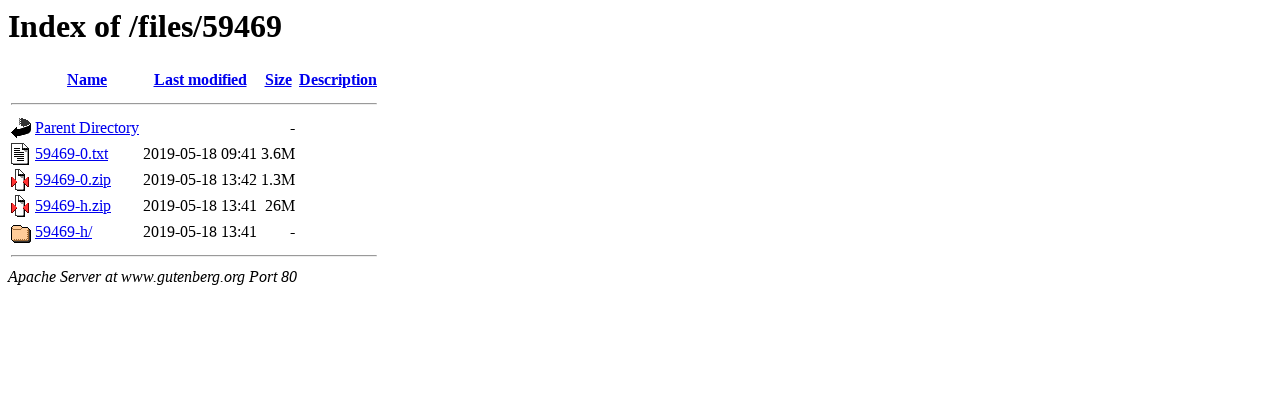

--- FILE ---
content_type: text/html;charset=ISO-8859-1
request_url: https://www.gutenberg.org/files/59469/
body_size: 1557
content:
<!DOCTYPE HTML PUBLIC "-//W3C//DTD HTML 3.2 Final//EN">
<html>
 <head>
  <title>Index of /files/59469</title>
 </head>
 <body>
<h1>Index of /files/59469</h1>
  <table>
   <tr><th valign="top"><img src="/icons/blank.gif" alt="[ICO]"></th><th><a href="?C=N;O=D">Name</a></th><th><a href="?C=M;O=A">Last modified</a></th><th><a href="?C=S;O=A">Size</a></th><th><a href="?C=D;O=A">Description</a></th></tr>
   <tr><th colspan="5"><hr></th></tr>
<tr><td valign="top"><img src="/icons/back.gif" alt="[PARENTDIR]"></td><td><a href="/files/">Parent Directory</a>       </td><td>&nbsp;</td><td align="right">  - </td><td>&nbsp;</td></tr>
<tr><td valign="top"><img src="/icons/text.gif" alt="[TXT]"></td><td><a href="59469-0.txt">59469-0.txt</a>            </td><td align="right">2019-05-18 09:41  </td><td align="right">3.6M</td><td>&nbsp;</td></tr>
<tr><td valign="top"><img src="/icons/compressed.gif" alt="[   ]"></td><td><a href="59469-0.zip">59469-0.zip</a>            </td><td align="right">2019-05-18 13:42  </td><td align="right">1.3M</td><td>&nbsp;</td></tr>
<tr><td valign="top"><img src="/icons/compressed.gif" alt="[   ]"></td><td><a href="59469-h.zip">59469-h.zip</a>            </td><td align="right">2019-05-18 13:41  </td><td align="right"> 26M</td><td>&nbsp;</td></tr>
<tr><td valign="top"><img src="/icons/folder.gif" alt="[DIR]"></td><td><a href="59469-h/">59469-h/</a>               </td><td align="right">2019-05-18 13:41  </td><td align="right">  - </td><td>&nbsp;</td></tr>
   <tr><th colspan="5"><hr></th></tr>
</table>
<address>Apache Server at www.gutenberg.org Port 80</address>
</body></html>
